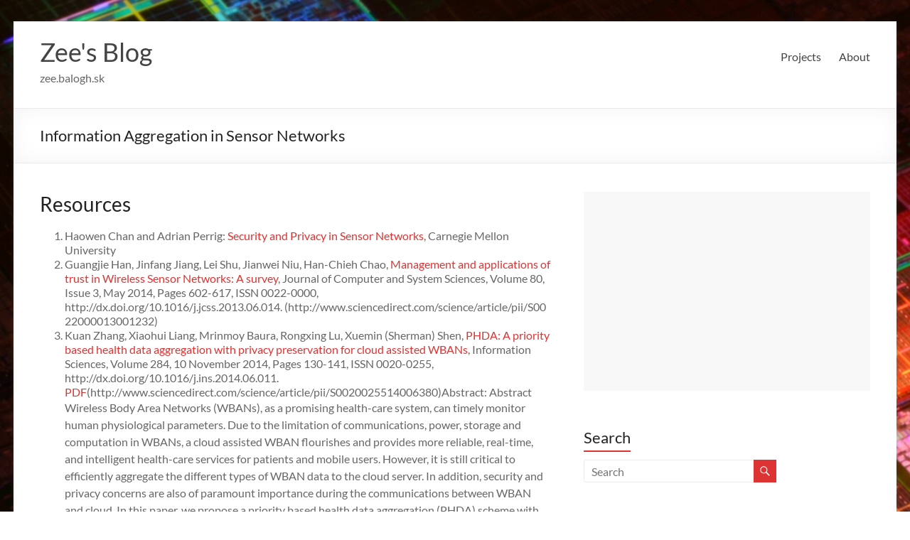

--- FILE ---
content_type: text/html; charset=utf-8
request_url: https://www.google.com/recaptcha/api2/aframe
body_size: 258
content:
<!DOCTYPE HTML><html><head><meta http-equiv="content-type" content="text/html; charset=UTF-8"></head><body><script nonce="VeObebLn7avqy6vDDZUJ_A">/** Anti-fraud and anti-abuse applications only. See google.com/recaptcha */ try{var clients={'sodar':'https://pagead2.googlesyndication.com/pagead/sodar?'};window.addEventListener("message",function(a){try{if(a.source===window.parent){var b=JSON.parse(a.data);var c=clients[b['id']];if(c){var d=document.createElement('img');d.src=c+b['params']+'&rc='+(localStorage.getItem("rc::a")?sessionStorage.getItem("rc::b"):"");window.document.body.appendChild(d);sessionStorage.setItem("rc::e",parseInt(sessionStorage.getItem("rc::e")||0)+1);localStorage.setItem("rc::h",'1768719462554');}}}catch(b){}});window.parent.postMessage("_grecaptcha_ready", "*");}catch(b){}</script></body></html>

--- FILE ---
content_type: text/plain
request_url: https://www.google-analytics.com/j/collect?v=1&_v=j102&a=1907135565&t=pageview&_s=1&dl=https%3A%2F%2Fzee.balogh.sk%2Finformation-aggregation-in-sensor-networks%2F&ul=en-us%40posix&dt=Information%20Aggregation%20in%20Sensor%20Networks%20%E2%80%93%20Zee%27s%20Blog&sr=1280x720&vp=1280x720&_u=IEBAAEABAAAAACAAI~&jid=1712786747&gjid=844671563&cid=1432910968.1768719461&tid=UA-8711105-1&_gid=35469374.1768719461&_r=1&_slc=1&z=1203628342
body_size: -449
content:
2,cG-NQKQVGC2GJ